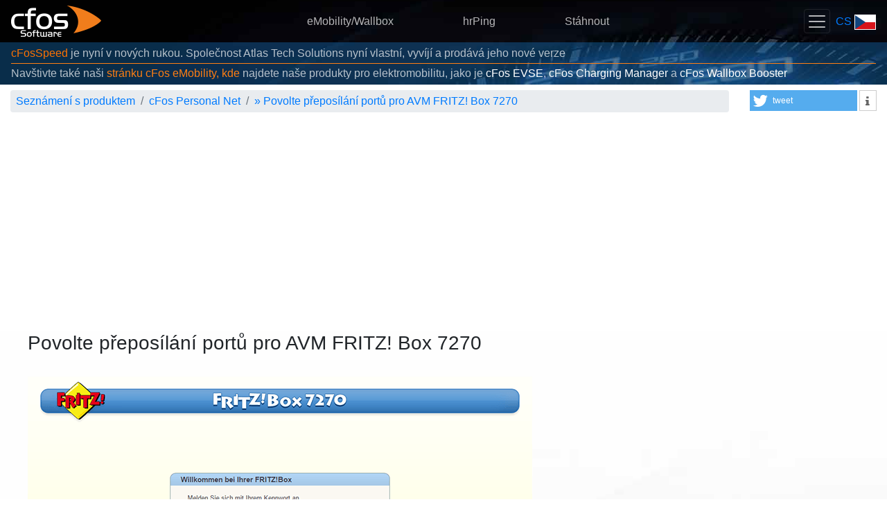

--- FILE ---
content_type: text/html
request_url: https://www.cfos.de/cs/cfos-personal-net/port-forwarding/avm-fritzbox-7270.htm
body_size: 4956
content:
<!DOCTYPE html> <html lang="cs" itemscope="itemscope" itemtype="https://schema.org/WebPage"><head><script id="activate_auto_ads"></script><script async="async" src="https://www.googletagmanager.com/gtag/js?id=G-KCH61W46D4"></script><script>window.dataLayer = window.dataLayer || [];
         function gtag(){dataLayer.push(arguments);}
         gtag('js', new Date());
         gtag('config', 'G-KCH61W46D4');</script><meta http-equiv="Content-Type" content="text/html; charset=utf-8"><link rel="preconnect" href="https://www.googletagmanager.com"><link rel="canonical" href="https://www.cfos.de/en/cfos-personal-net/port-forwarding/avm-fritzbox-7270.htm"><meta name="viewport" content="width=device-width,initial-scale=1,shrink-to-fit=no"><link rel="stylesheet" type="text/css" href="/css/cfos-bootstrap.css"><link rel="stylesheet" type="text/css" href="/css/shariff.min.css"><link rel="stylesheet" type="text/css" href="/font-awesome/css/font-awesome.min.css"><script src="/js/jquery.min.js"></script><script src="/js/popper.min.js"></script><script src="/js/bootstrap.min.js"></script><script id="link_info">var cfos={ll_lang:'cs',ll_dl:{"en":1,"ar":1,"be":1,"bg":1,"cs":1,"da":1,"de":1,"el":1,"en":1,"es":1,"es-mx":1,"fa":1,"fr":1,"he":1,"hi":1,"hu":1,"id":1,"it":1,"ja":1,"ko":1,"mk":1,"ms-my":1,"nl":1,"pl":1,"pt":1,"pt-br":1,"ro":1,"ru":1,"sl":1,"sr-cyrl-cs":1,"sv":1,"th":1,"tr":1,"uk":1,"vi":1,"zh-cn":1,"zh-tw":1}};</script><script src="/js/cfos.js"></script><meta name="robots" content="index, follow"><meta name="google-site-verification" content="I1b3S_MC9oy7yClwcyXiXWyBsxnYUNSUaStTKRAlWzI"><meta name="description" content="Pokyny k aktivaci předávání portů pro AVM FRITZ! Box 7270"><meta itemprop="name" content="Povolte přeposílání portů pro AVM FRITZ! Box 7270"><meta itemprop="description" content="Pokyny k aktivaci předávání portů pro AVM FRITZ! Box 7270"><title>Povolte přeposílání portů pro AVM FRITZ! Box 7270 - cFos Software</title><link rel="apple-touch-icon" sizes="180x180" href="/apple-touch-icon.png"><link rel="icon" type="image/png" sizes="32x32" href="/favicon-32x32.png"><link rel="icon" type="image/png" sizes="16x16" href="/favicon-16x16.png"><link rel="manifest" href="/site.webmanifest"><link rel="mask-icon" href="/safari-pinned-tab.svg" color="#dc6e1b"><meta name="msapplication-TileColor" content="#2d89ef"><meta name="theme-color" content="#ffffff"></head><body data-google-auto-ads="on" data-order-link onload="cfos.init()"><div class="top-nav"><nav class="navbar navbar-dark sticky-top"><a class="navbar-brand" href="/cs/index.htm"><img src="/images/2018/cfos-header-logo.png" alt="Logo cFos Software GmbH" id="logo" width="130" height="45" style="float: left"></a><div class="navbar-nav d-none d-md-block"><span class="nav justify-content-center"><a class="nav-link nav-link-center" href="https://cfos-emobility.de/de/cfos-wallbox/cfos-wallbox.htm">eMobility/Wallbox</a> <a class="nav-link nav-link-center" href="/en/ping/ping.htm">hrPing</a> <a class="nav-link nav-link-center" href="/cs/download/download.htm">Stáhnout</a></span></div><div class="pull-right"><button style="margin-right: 4px" class="navbar-toggler" type="button" data-toggle="collapse" data-target="#cfosNavbar" aria-controls="cfosNavbar" aria-expanded="false" aria-label="Toggle navigation"><span class="navbar-toggler-icon"></span></button> <a id="used_lang" href="/cs/index.htm" onclick="cfos.show_selector(); return false;"><span style="text-transform: uppercase;">cs</span> <span title="cs" class="hand" style="background-image:url('/images/sprites/flag_sprites.11.4.png');background-position:0 -110px;border-color:#c0c0c0;border-style:solid;border-width:0px;display:inline-block;height:22px;position:relative;top:2px;width:31px">&#160;</span></a></div></nav><div style="padding-bottom: 0.5em" class="navbar-dark sticky-top collapse" id="cfosNavbar"><div class="row justify-content-center" style="padding: 0px 30px"><div class="navbar-nav col-xs-12 col-sm-6 col-md-4 col-lg-3 d-md-none text-center"><a class="nav-link" href="https://cfos-emobility.de/de/cfos-wallbox/cfos-wallbox.htm">eMobility/Wallbox</a></div><div class="navbar-nav col-xs-12 col-sm-6 col-md-4 col-lg-3 d-md-none text-center"><a class="nav-link" href="/en/ping/ping.htm">hrPing</a></div><div class="navbar-nav col-xs-12 col-sm-6 col-md-4 col-lg-3 d-md-none text-center"><a class="nav-link" href="/cs/download/download.htm">Stáhnout</a></div><div class="navbar-nav col-xs-12 col-sm-6 col-md-4 col-lg-3 text-center"><a class="nav-link dropdown-toggle" id="product-dropdown" data-toggle="dropdown" aria-haspopup="true" aria-expanded="false" href="/cs/index.htm"><q data-mlkey="link_text_products">Naše produkty</q></a><div class="dropdown-menu text-center" aria-labelledby="product-dropdown"><a class="nav-link" href="/en/ping/ping.htm">hrPing</a> <a class="nav-link" href="/cs/cfos-personal-net/cfos-personal-net.htm">cFos Personal Net</a> <a class="dropdown-item" href="https://cfos-emobility.de/de/cfos-charging-manager/cfos-charging-manager.htm"><q data-mlkey="cfos_cm_title">cFos Charging Manager</q></a> <a class="dropdown-item" href="https://cfos-emobility.de/de/cfos-power-brain/cfos-power-brain.htm"><q data-mlkey="cfos_pb_title">cFos Power Brain</q></a> <a class="dropdown-item" href="/cs/cfos-outlook-dav/cfos-outlook-dav.htm">cFos Outlook DAV</a> <a class="dropdown-item" href="/cs/cfos-ipv6-link/cfos-ipv6-link.htm">cFos IPv6 Link</a> <a class="dropdown-item" href="/cs/broadband-connect/broadband-connect.htm">cFos Broadband Connect</a> <a class="dropdown-item" href="/cs/cfos-professional/cfos-professional.htm">cFos/Professional</a> <a class="dropdown-item" href="/cs/cfos-personal-net/wmi.htm">WMI Monitor</a> <a class="dropdown-item" href="/cs/cfos-notifier/cfos-notifier.htm">cFos Notifier</a> <a class="dropdown-item" href="https://www.cfosspeed.de/speed-test/speed-test_en.htm">cFos Speed Test</a></div></div><div class="navbar-nav col-xs-12 col-sm-6 col-md-4 col-lg-3 text-center"><a class="nav-link" href="/cs/forum-redirect.htm">Fórum</a></div><div class="navbar-nav col-xs-12 col-sm-6 col-md-4 col-lg-3 text-center"><a class="nav-link" href="/cs/oem/oem.htm"><q data-mlkey="oem_t9">Partneři OEM</q></a></div><div class="navbar-nav col-xs-12 col-sm-6 col-md-4 col-lg-3 text-center"><a class="nav-link" href="/cs/index.htm" onclick="cfos.show_contact_form(); return false;">Kontakt / Podpora</a></div></div></div><div id="header-news" class="info-bar"><q data-mlkey="oem_header_v3"><a href="https://atlas-cfosspeed.com/" style="color: #fb7204">cFosSpeed</a> je nyní v nových rukou. Společnost Atlas Tech Solutions nyní vlastní, vyvíjí a prodává jeho nové verze</q><hr class="my-0 border-cfos" style="margin: 2px 0px !important"><q data-mlkey="visit_emobility">Navštivte také naši <a class="text-cfos" href="https://cfos-emobility.de">stránku cFos eMobility, kde</a> najdete naše produkty pro elektromobilitu, jako je <span class="text-white">cFos EVSE</span>, <span class="text-white">cFos Charging Manager</span> a <span class="text-white">cFos Wallbox Booster</span></q></div></div><div class="container-fluid"><div class="row" id="top_bar"><div class="col-12 col-md-9 col-lg-10" style="margin-bottom: 0.5em"><nav aria-label="breadcrumb"><ol class="breadcrumb" itemscope="itemscope" itemtype="https://schema.org/BreadcrumbList"><li class="breadcrumb-item" itemprop="itemListElement" itemscope="itemscope" itemtype="https://schema.org/ListItem"><a href="/cs/index.htm" itemprop="item"><span itemprop="name">Seznámení s produktem</span></a><meta itemprop="position" content="1"></li><li class="breadcrumb-item" itemprop="itemListElement" itemscope="itemscope" itemtype="https://schema.org/ListItem"><a href="/cs/cfos-personal-net/cfos-personal-net.htm" itemprop="item"><span itemprop="name">cFos Personal Net</span></a><meta itemprop="position" content="2"></li><li class="breadcrumb-item" itemprop="itemListElement" itemscope="itemscope" itemtype="https://schema.org/ListItem"><a href="/cs/cfos-personal-net/port-forwarding/avm-fritzbox-7270.htm">&#187; <span itemprop="name">Povolte přeposílání portů pro AVM FRITZ! Box 7270</span></a><meta itemprop="position" content="3"></li></ol></nav></div><div class="col-12 col-md-3 col-lg-2" id="socialbuttons"><div class="shariff" data-services="['twitter','info']"></div></div></div><div class="row parallax" style="background-repeat: repeat; background-image: url('/images/2018/speed-dial-dark.jpg')"><div class="cfos-main"><div class="row pb-4" style="background-size: cover; background-image: url('/images/2018/speed-dial-light.jpg')"><div class="col-sm-12"><h2><q data-mlkey="avm_fritzbox_7270_title">Povolte přeposílání portů pro AVM FRITZ! Box 7270</q></h2><br><img src="/images/port-forwarding/avm-fritzbox-7270-1.png" height="404" width="728" alt="AVM FRITZ!Box 7270 Step 1"><p class="mt-2"><span class="badge badge-pill badge-big badge-success">1</span> <span><q data-mlkey="avm_fritzbox_7270_p1">Přihlaste se do svého FRITZ! Box pomocí svého hesla</q></span></p><br><br><img src="/images/port-forwarding/avm-fritzbox-7270-2-4.png" height="404" width="728" alt="AVM FRITZ!Box 7270 Steps 2-4"><p class="mt-2"><span class="badge badge-pill badge-big badge-success">2</span> <span><q data-mlkey="avm_fritzbox_7270_p2">V hlavní nabídce vlevo klikněte na „<span class="notranslate">Internet</span>“</q></span></p><br><br><p class="mt-2"><span class="badge badge-pill badge-big badge-success">3</span> <span><q data-mlkey="avm_fritzbox_7270_p3">V hlavní nabídce vlevo klikněte na „<span class="notranslate">Permit Access</span>“</q></span></p><p class="mt-2"><span class="badge badge-pill badge-big badge-success">4</span> <span><q data-mlkey="avm_fritzbox_7270_p4">Klikněte na tlačítko „<span class="notranslate">New Port Forwarding</span>“</q></span></p><br><br><img src="/images/port-forwarding/avm-fritzbox-7270-5-6.png" height="404" width="728" alt="AVM FRITZ!Box 7270 Steps 5-6"><p class="mt-2"><span class="badge badge-pill badge-big badge-success">5</span> <span><q data-mlkey="avm_fritzbox_7270_p5">Vyberte &quot;<span class="notranslate">HTTP-Server</span>&quot; a počítač cFos Personal Net běží ze seznamu možností</q></span></p><br><br><p class="mt-2"><span class="badge badge-pill badge-big badge-success">6</span> <span><q data-mlkey="avm_fritzbox_7270_p6">Klikněte na &quot;<span class="notranslate">Apply</span>&quot;</q></span></p><br><br><img src="/images/port-forwarding/avm-fritzbox-7270-7.png" height="404" width="728" alt="AVM FRITZ!Box 7270 Step 7"><p class="mt-2"><span class="badge badge-pill badge-big badge-success">7</span> <span><q data-mlkey="avm_fritzbox_7270_p7">Nové nastavení uložte kliknutím na tlačítko „<span class="notranslate">Apply</span>“</q></span></p><br><br><p><span><q data-mlkey="avm_fritzbox_7490_p8">Předávání portů je nyní nakonfigurováno pro váš počítač a můžete se odhlásit ze zařízení FRITZ! Box.</q></span></p></div></div></div></div><div id="missing_attrs"><q data-mlkey="avm_fritzbox_7270_title">Povolte přeposílání portů pro AVM FRITZ! Box 7270</q><q data-mlkey="pf_avm_fritzbox_7270_desc">Pokyny k aktivaci předávání portů pro AVM FRITZ! Box 7270</q></div></div><footer class="footer container-fluid"><div class="row"><div class="col-12 col-md-6 text-left"><ul class="list-unstyled"><li><a class="text-muted" href="/cs/press/press.htm">Publikace</a></li><li><a class="text-muted" href="/cs/contact/contact.htm">O programu cFos / Tisk</a></li><li><a class="text-muted" href="/cs/contact/contact.htm#privacy">Zásady ochrany osobních údajů</a></li></ul></div><div class="col-12 col-md-6 text-right"><ul class="list-unstyled"><li><a class="text-muted" href="/cs/sitemap.htm">Mapa webu</a></li><li><a class="text-muted" href="https://twitter.com/cFosSoftware"><span class="fa fa-twitter"></span> cFos auf Twitter folgen</a></li><li><a class="text-muted" data-toggle="collapse" data-target="#languages" href="#">Jiné jazyky</a></li></ul></div></div><div class="row mx-0 py-3 border-top border-muted collapse" id="languages"><div class="col-12 col-sm-6 col-md-4 col-lg-3 col-xl-2 my-1"><a onclick="cfos.set_cookie_key('l2', 'ar'); return true;" class="text-muted" href="/ar/cfos-personal-net/port-forwarding/avm-fritzbox-7270.htm"><span title="ar" class="hand" style="background-image:url('/images/sprites/flag_sprites.11.4.png');background-position:0 0;border-color:#c0c0c0;border-style:solid;border-width:0px;display:inline-block;height:20px;position:relative;top:3px;width:29px">&#160;</span> العربية</a></div><div class="col-12 col-sm-6 col-md-4 col-lg-3 col-xl-2 my-1"><a onclick="cfos.set_cookie_key('l2', 'be'); return true;" class="text-muted" href="/be/cfos-personal-net/port-forwarding/avm-fritzbox-7270.htm"><span title="be" class="hand" style="background-image:url('/images/sprites/flag_sprites.11.4.png');background-position:0 -22px;border-color:#c0c0c0;border-style:solid;border-width:0px;display:inline-block;height:20px;position:relative;top:3px;width:29px">&#160;</span> Беларуская</a></div><div class="col-12 col-sm-6 col-md-4 col-lg-3 col-xl-2 my-1"><a onclick="cfos.set_cookie_key('l2', 'bg'); return true;" class="text-muted" href="/bg/cfos-personal-net/port-forwarding/avm-fritzbox-7270.htm"><span title="bg" class="hand" style="background-image:url('/images/sprites/flag_sprites.11.4.png');background-position:0 -44px;border-color:#c0c0c0;border-style:solid;border-width:0px;display:inline-block;height:20px;position:relative;top:3px;width:29px">&#160;</span> България</a></div><div class="col-12 col-sm-6 col-md-4 col-lg-3 col-xl-2 my-1"><a onclick="cfos.set_cookie_key('l2', 'cs'); return true;" class="text-muted" href="/cs/cfos-personal-net/port-forwarding/avm-fritzbox-7270.htm"><span title="cs" class="hand" style="background-image:url('/images/sprites/flag_sprites.11.4.png');background-position:0 -110px;border-color:#c0c0c0;border-style:solid;border-width:0px;display:inline-block;height:20px;position:relative;top:3px;width:29px">&#160;</span> Česky</a></div><div class="col-12 col-sm-6 col-md-4 col-lg-3 col-xl-2 my-1"><a onclick="cfos.set_cookie_key('l2', 'da'); return true;" class="text-muted" href="/da/cfos-personal-net/port-forwarding/avm-fritzbox-7270.htm"><span title="da" class="hand" style="background-image:url('/images/sprites/flag_sprites.11.4.png');background-position:0 -132px;border-color:#c0c0c0;border-style:solid;border-width:0px;display:inline-block;height:20px;position:relative;top:3px;width:29px">&#160;</span> Dansk</a></div><div class="col-12 col-sm-6 col-md-4 col-lg-3 col-xl-2 my-1"><a onclick="cfos.set_cookie_key('l2', 'de'); return true;" class="text-muted" href="/de/cfos-personal-net/port-forwarding/avm-fritzbox-7270.htm"><span title="de" class="hand" style="background-image:url('/images/sprites/flag_sprites.11.4.png');background-position:0 -154px;border-color:#c0c0c0;border-style:solid;border-width:0px;display:inline-block;height:20px;position:relative;top:3px;width:29px">&#160;</span> Deutsch</a></div><div class="col-12 col-sm-6 col-md-4 col-lg-3 col-xl-2 my-1"><a onclick="cfos.set_cookie_key('l2', 'el'); return true;" class="text-muted" href="/el/cfos-personal-net/port-forwarding/avm-fritzbox-7270.htm"><span title="el" class="hand" style="background-image:url('/images/sprites/flag_sprites.11.4.png');background-position:0 -176px;border-color:#c0c0c0;border-style:solid;border-width:0px;display:inline-block;height:20px;position:relative;top:3px;width:29px">&#160;</span> Ελληνικά</a></div><div class="col-12 col-sm-6 col-md-4 col-lg-3 col-xl-2 my-1"><a onclick="cfos.set_cookie_key('l2', 'en'); return true;" class="text-muted" href="/en/cfos-personal-net/port-forwarding/avm-fritzbox-7270.htm"><span title="en" class="hand" style="background-image:url('/images/sprites/flag_sprites.11.4.png');background-position:0 -198px;border-color:#c0c0c0;border-style:solid;border-width:0px;display:inline-block;height:20px;position:relative;top:3px;width:29px">&#160;</span> English</a></div><div class="col-12 col-sm-6 col-md-4 col-lg-3 col-xl-2 my-1"><a onclick="cfos.set_cookie_key('l2', 'es'); return true;" class="text-muted" href="/es/cfos-personal-net/port-forwarding/avm-fritzbox-7270.htm"><span title="es" class="hand" style="background-image:url('/images/sprites/flag_sprites.11.4.png');background-position:0 -286px;border-color:#c0c0c0;border-style:solid;border-width:0px;display:inline-block;height:20px;position:relative;top:3px;width:29px">&#160;</span> Castellano</a></div><div class="col-12 col-sm-6 col-md-4 col-lg-3 col-xl-2 my-1"><a onclick="cfos.set_cookie_key('l2', 'es-mx'); return true;" class="text-muted" href="/es-mx/cfos-personal-net/port-forwarding/avm-fritzbox-7270.htm"><span title="es-mx" class="hand" style="background-image:url('/images/sprites/flag_sprites.11.4.png');background-position:0 -308px;border-color:#c0c0c0;border-style:solid;border-width:0px;display:inline-block;height:20px;position:relative;top:3px;width:29px">&#160;</span> Castellano (México)</a></div><div class="col-12 col-sm-6 col-md-4 col-lg-3 col-xl-2 my-1"><a onclick="cfos.set_cookie_key('l2', 'fa'); return true;" class="text-muted" href="/fa/cfos-personal-net/port-forwarding/avm-fritzbox-7270.htm"><span title="fa" class="hand" style="background-image:url('/images/sprites/flag_sprites.11.4.png');background-position:0 -330px;border-color:#c0c0c0;border-style:solid;border-width:0px;display:inline-block;height:20px;position:relative;top:3px;width:29px">&#160;</span> فارسی</a></div><div class="col-12 col-sm-6 col-md-4 col-lg-3 col-xl-2 my-1"><a onclick="cfos.set_cookie_key('l2', 'fr'); return true;" class="text-muted" href="/fr/cfos-personal-net/port-forwarding/avm-fritzbox-7270.htm"><span title="fr" class="hand" style="background-image:url('/images/sprites/flag_sprites.11.4.png');background-position:0 -352px;border-color:#c0c0c0;border-style:solid;border-width:0px;display:inline-block;height:20px;position:relative;top:3px;width:29px">&#160;</span> Français</a></div><div class="col-12 col-sm-6 col-md-4 col-lg-3 col-xl-2 my-1"><a onclick="cfos.set_cookie_key('l2', 'he'); return true;" class="text-muted" href="/he/cfos-personal-net/port-forwarding/avm-fritzbox-7270.htm"><span title="he" class="hand" style="background-image:url('/images/sprites/flag_sprites.11.4.png');background-position:0 -374px;border-color:#c0c0c0;border-style:solid;border-width:0px;display:inline-block;height:20px;position:relative;top:3px;width:29px">&#160;</span> ישראלי</a></div><div class="col-12 col-sm-6 col-md-4 col-lg-3 col-xl-2 my-1"><a onclick="cfos.set_cookie_key('l2', 'hi'); return true;" class="text-muted" href="/hi/cfos-personal-net/port-forwarding/avm-fritzbox-7270.htm"><span title="hi" class="hand" style="background-image:url('/images/sprites/flag_sprites.11.4.png');background-position:0 -396px;border-color:#c0c0c0;border-style:solid;border-width:0px;display:inline-block;height:20px;position:relative;top:3px;width:29px">&#160;</span> हिन्दी</a></div><div class="col-12 col-sm-6 col-md-4 col-lg-3 col-xl-2 my-1"><a onclick="cfos.set_cookie_key('l2', 'hu'); return true;" class="text-muted" href="/hu/cfos-personal-net/port-forwarding/avm-fritzbox-7270.htm"><span title="hu" class="hand" style="background-image:url('/images/sprites/flag_sprites.11.4.png');background-position:0 -418px;border-color:#c0c0c0;border-style:solid;border-width:0px;display:inline-block;height:20px;position:relative;top:3px;width:29px">&#160;</span> Magyar</a></div><div class="col-12 col-sm-6 col-md-4 col-lg-3 col-xl-2 my-1"><a onclick="cfos.set_cookie_key('l2', 'id'); return true;" class="text-muted" href="/id/cfos-personal-net/port-forwarding/avm-fritzbox-7270.htm"><span title="id" class="hand" style="background-image:url('/images/sprites/flag_sprites.11.4.png');background-position:0 -440px;border-color:#c0c0c0;border-style:solid;border-width:0px;display:inline-block;height:20px;position:relative;top:3px;width:29px">&#160;</span> Bahasa Indonesia</a></div><div class="col-12 col-sm-6 col-md-4 col-lg-3 col-xl-2 my-1"><a onclick="cfos.set_cookie_key('l2', 'it'); return true;" class="text-muted" href="/it/cfos-personal-net/port-forwarding/avm-fritzbox-7270.htm"><span title="it" class="hand" style="background-image:url('/images/sprites/flag_sprites.11.4.png');background-position:0 -462px;border-color:#c0c0c0;border-style:solid;border-width:0px;display:inline-block;height:20px;position:relative;top:3px;width:29px">&#160;</span> Italiano</a></div><div class="col-12 col-sm-6 col-md-4 col-lg-3 col-xl-2 my-1"><a onclick="cfos.set_cookie_key('l2', 'ja'); return true;" class="text-muted" href="/ja/cfos-personal-net/port-forwarding/avm-fritzbox-7270.htm"><span title="ja" class="hand" style="background-image:url('/images/sprites/flag_sprites.11.4.png');background-position:0 -484px;border-color:#c0c0c0;border-style:solid;border-width:0px;display:inline-block;height:20px;position:relative;top:3px;width:29px">&#160;</span> 日本語</a></div><div class="col-12 col-sm-6 col-md-4 col-lg-3 col-xl-2 my-1"><a onclick="cfos.set_cookie_key('l2', 'ko'); return true;" class="text-muted" href="/ko/cfos-personal-net/port-forwarding/avm-fritzbox-7270.htm"><span title="ko" class="hand" style="background-image:url('/images/sprites/flag_sprites.11.4.png');background-position:0 -506px;border-color:#c0c0c0;border-style:solid;border-width:0px;display:inline-block;height:20px;position:relative;top:3px;width:29px">&#160;</span> 한국어</a></div><div class="col-12 col-sm-6 col-md-4 col-lg-3 col-xl-2 my-1"><a onclick="cfos.set_cookie_key('l2', 'mk'); return true;" class="text-muted" href="/mk/cfos-personal-net/port-forwarding/avm-fritzbox-7270.htm"><span title="mk" class="hand" style="background-image:url('/images/sprites/flag_sprites.11.4.png');background-position:0 -528px;border-color:#c0c0c0;border-style:solid;border-width:0px;display:inline-block;height:20px;position:relative;top:3px;width:29px">&#160;</span> македонски</a></div><div class="col-12 col-sm-6 col-md-4 col-lg-3 col-xl-2 my-1"><a onclick="cfos.set_cookie_key('l2', 'ms-my'); return true;" class="text-muted" href="/ms-my/cfos-personal-net/port-forwarding/avm-fritzbox-7270.htm"><span title="ms-my" class="hand" style="background-image:url('/images/sprites/flag_sprites.11.4.png');background-position:0 -948px;border-color:#c0c0c0;border-style:solid;border-width:0px;display:inline-block;height:20px;position:relative;top:3px;width:29px">&#160;</span> Bahasa Malaysia</a></div><div class="col-12 col-sm-6 col-md-4 col-lg-3 col-xl-2 my-1"><a onclick="cfos.set_cookie_key('l2', 'nl'); return true;" class="text-muted" href="/nl/cfos-personal-net/port-forwarding/avm-fritzbox-7270.htm"><span title="nl" class="hand" style="background-image:url('/images/sprites/flag_sprites.11.4.png');background-position:0 -550px;border-color:#c0c0c0;border-style:solid;border-width:0px;display:inline-block;height:20px;position:relative;top:3px;width:29px">&#160;</span> Nederlands</a></div><div class="col-12 col-sm-6 col-md-4 col-lg-3 col-xl-2 my-1"><a onclick="cfos.set_cookie_key('l2', 'pl'); return true;" class="text-muted" href="/pl/cfos-personal-net/port-forwarding/avm-fritzbox-7270.htm"><span title="pl" class="hand" style="background-image:url('/images/sprites/flag_sprites.11.4.png');background-position:0 -594px;border-color:#c0c0c0;border-style:solid;border-width:0px;display:inline-block;height:20px;position:relative;top:3px;width:29px">&#160;</span> Polski</a></div><div class="col-12 col-sm-6 col-md-4 col-lg-3 col-xl-2 my-1"><a onclick="cfos.set_cookie_key('l2', 'pt'); return true;" class="text-muted" href="/pt/cfos-personal-net/port-forwarding/avm-fritzbox-7270.htm"><span title="pt" class="hand" style="background-image:url('/images/sprites/flag_sprites.11.4.png');background-position:0 -616px;border-color:#c0c0c0;border-style:solid;border-width:0px;display:inline-block;height:20px;position:relative;top:3px;width:29px">&#160;</span> Português</a></div><div class="col-12 col-sm-6 col-md-4 col-lg-3 col-xl-2 my-1"><a onclick="cfos.set_cookie_key('l2', 'pt-br'); return true;" class="text-muted" href="/pt-br/cfos-personal-net/port-forwarding/avm-fritzbox-7270.htm"><span title="pt-br" class="hand" style="background-image:url('/images/sprites/flag_sprites.11.4.png');background-position:0 -638px;border-color:#c0c0c0;border-style:solid;border-width:0px;display:inline-block;height:20px;position:relative;top:3px;width:29px">&#160;</span> Português (Brasil)</a></div><div class="col-12 col-sm-6 col-md-4 col-lg-3 col-xl-2 my-1"><a onclick="cfos.set_cookie_key('l2', 'ro'); return true;" class="text-muted" href="/ro/cfos-personal-net/port-forwarding/avm-fritzbox-7270.htm"><span title="ro" class="hand" style="background-image:url('/images/sprites/flag_sprites.11.4.png');background-position:0 -660px;border-color:#c0c0c0;border-style:solid;border-width:0px;display:inline-block;height:20px;position:relative;top:3px;width:29px">&#160;</span> Română</a></div><div class="col-12 col-sm-6 col-md-4 col-lg-3 col-xl-2 my-1"><a onclick="cfos.set_cookie_key('l2', 'ru'); return true;" class="text-muted" href="/ru/cfos-personal-net/port-forwarding/avm-fritzbox-7270.htm"><span title="ru" class="hand" style="background-image:url('/images/sprites/flag_sprites.11.4.png');background-position:0 -682px;border-color:#c0c0c0;border-style:solid;border-width:0px;display:inline-block;height:20px;position:relative;top:3px;width:29px">&#160;</span> Русский</a></div><div class="col-12 col-sm-6 col-md-4 col-lg-3 col-xl-2 my-1"><a onclick="cfos.set_cookie_key('l2', 'sl'); return true;" class="text-muted" href="/sl/cfos-personal-net/port-forwarding/avm-fritzbox-7270.htm"><span title="sl" class="hand" style="background-image:url('/images/sprites/flag_sprites.11.4.png');background-position:0 -704px;border-color:#c0c0c0;border-style:solid;border-width:0px;display:inline-block;height:20px;position:relative;top:3px;width:29px">&#160;</span> Slovenščina</a></div><div class="col-12 col-sm-6 col-md-4 col-lg-3 col-xl-2 my-1"><a onclick="cfos.set_cookie_key('l2', 'sr-cyrl-cs'); return true;" class="text-muted" href="/sr-cyrl-cs/cfos-personal-net/port-forwarding/avm-fritzbox-7270.htm"><span title="sr-cyrl-cs" class="hand" style="background-image:url('/images/sprites/flag_sprites.11.4.png');background-position:0 -904px;border-color:#c0c0c0;border-style:solid;border-width:0px;display:inline-block;height:20px;position:relative;top:3px;width:29px">&#160;</span> Српски</a></div><div class="col-12 col-sm-6 col-md-4 col-lg-3 col-xl-2 my-1"><a onclick="cfos.set_cookie_key('l2', 'sv'); return true;" class="text-muted" href="/sv/cfos-personal-net/port-forwarding/avm-fritzbox-7270.htm"><span title="sv" class="hand" style="background-image:url('/images/sprites/flag_sprites.11.4.png');background-position:0 -726px;border-color:#c0c0c0;border-style:solid;border-width:0px;display:inline-block;height:20px;position:relative;top:3px;width:29px">&#160;</span> Svenska</a></div><div class="col-12 col-sm-6 col-md-4 col-lg-3 col-xl-2 my-1"><a onclick="cfos.set_cookie_key('l2', 'th'); return true;" class="text-muted" href="/th/cfos-personal-net/port-forwarding/avm-fritzbox-7270.htm"><span title="th" class="hand" style="background-image:url('/images/sprites/flag_sprites.11.4.png');background-position:0 -748px;border-color:#c0c0c0;border-style:solid;border-width:0px;display:inline-block;height:20px;position:relative;top:3px;width:29px">&#160;</span> ไทย</a></div><div class="col-12 col-sm-6 col-md-4 col-lg-3 col-xl-2 my-1"><a onclick="cfos.set_cookie_key('l2', 'tr'); return true;" class="text-muted" href="/tr/cfos-personal-net/port-forwarding/avm-fritzbox-7270.htm"><span title="tr" class="hand" style="background-image:url('/images/sprites/flag_sprites.11.4.png');background-position:0 -770px;border-color:#c0c0c0;border-style:solid;border-width:0px;display:inline-block;height:20px;position:relative;top:3px;width:29px">&#160;</span> Türkçe</a></div><div class="col-12 col-sm-6 col-md-4 col-lg-3 col-xl-2 my-1"><a onclick="cfos.set_cookie_key('l2', 'uk'); return true;" class="text-muted" href="/uk/cfos-personal-net/port-forwarding/avm-fritzbox-7270.htm"><span title="uk" class="hand" style="background-image:url('/images/sprites/flag_sprites.11.4.png');background-position:0 -792px;border-color:#c0c0c0;border-style:solid;border-width:0px;display:inline-block;height:20px;position:relative;top:3px;width:29px">&#160;</span> Українська</a></div><div class="col-12 col-sm-6 col-md-4 col-lg-3 col-xl-2 my-1"><a onclick="cfos.set_cookie_key('l2', 'vi'); return true;" class="text-muted" href="/vi/cfos-personal-net/port-forwarding/avm-fritzbox-7270.htm"><span title="vi" class="hand" style="background-image:url('/images/sprites/flag_sprites.11.4.png');background-position:0 -814px;border-color:#c0c0c0;border-style:solid;border-width:0px;display:inline-block;height:20px;position:relative;top:3px;width:29px">&#160;</span> Tiếng Việt</a></div><div class="col-12 col-sm-6 col-md-4 col-lg-3 col-xl-2 my-1"><a onclick="cfos.set_cookie_key('l2', 'zh-cn'); return true;" class="text-muted" href="/zh-cn/cfos-personal-net/port-forwarding/avm-fritzbox-7270.htm"><span title="zh-cn" class="hand" style="background-image:url('/images/sprites/flag_sprites.11.4.png');background-position:0 -836px;border-color:#c0c0c0;border-style:solid;border-width:0px;display:inline-block;height:20px;position:relative;top:3px;width:29px">&#160;</span> 简体中文</a></div><div class="col-12 col-sm-6 col-md-4 col-lg-3 col-xl-2 my-1"><a onclick="cfos.set_cookie_key('l2', 'zh-tw'); return true;" class="text-muted" href="/zh-tw/cfos-personal-net/port-forwarding/avm-fritzbox-7270.htm"><span title="zh-tw" class="hand" style="background-image:url('/images/sprites/flag_sprites.11.4.png');background-position:0 -858px;border-color:#c0c0c0;border-style:solid;border-width:0px;display:inline-block;height:20px;position:relative;top:3px;width:29px">&#160;</span> 繁體中文</a></div></div><hr class="mt-0"><div class="row"><div class="mb-3 col-12 text-center text-muted small">Practice random kindness and senseless acts of beauty<br></div></div></footer><div id="modal_container" class="modal fade" tabindex="-1" role="dialog" data-backdrop="static"><div id="modal_loader" class="modal-dialog modal-dialog-centered modal-lg text-center" role="document"></div></div><div id="translate" style="display:none">&#160;</div><script src="/js/shariff.min.js"></script></body></html>

--- FILE ---
content_type: text/html; charset=utf-8
request_url: https://www.google.com/recaptcha/api2/aframe
body_size: 264
content:
<!DOCTYPE HTML><html><head><meta http-equiv="content-type" content="text/html; charset=UTF-8"></head><body><script nonce="ZKLvToiP7M-omsehI_2Umg">/** Anti-fraud and anti-abuse applications only. See google.com/recaptcha */ try{var clients={'sodar':'https://pagead2.googlesyndication.com/pagead/sodar?'};window.addEventListener("message",function(a){try{if(a.source===window.parent){var b=JSON.parse(a.data);var c=clients[b['id']];if(c){var d=document.createElement('img');d.src=c+b['params']+'&rc='+(localStorage.getItem("rc::a")?sessionStorage.getItem("rc::b"):"");window.document.body.appendChild(d);sessionStorage.setItem("rc::e",parseInt(sessionStorage.getItem("rc::e")||0)+1);localStorage.setItem("rc::h",'1769221473235');}}}catch(b){}});window.parent.postMessage("_grecaptcha_ready", "*");}catch(b){}</script></body></html>